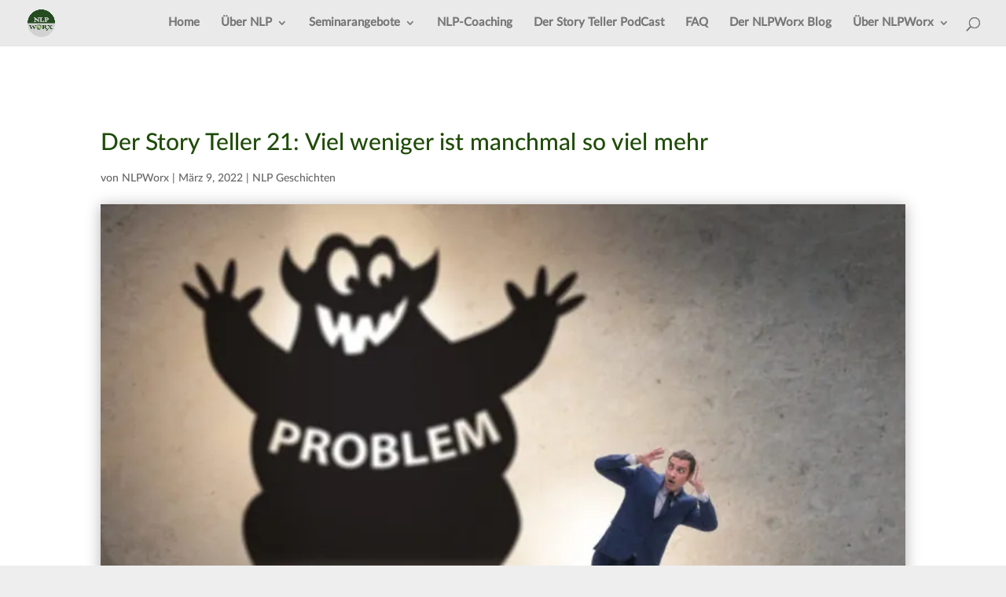

--- FILE ---
content_type: text/css
request_url: https://nlpworx.de/wp-content/et-cache/5721/et-core-unified-5721.min.css?ver=1768443145
body_size: 678
content:
@font-face{font-family:Lato-Medium;src:url(https://nlpworx.de/fonts/LatoLatin-Medium.ttf);font-weight:medium}p{font-family:Lato-Medium,Arial,sans-serif}a{font-family:Lato-Medium,Arial,sans-serif}a:hover{color:#1f4c08!important}h1{font-family:Lato-Medium,Arial,sans-serif;font-color:#1f4c08}h2{font-family:Lato-Medium,Arial,sans-serif;font-color:#1f4c08}h3{font-family:Lato-Medium,Arial,sans-serif;font-color:#1f4c08}h4{font-family:Lato-Medium,Arial,sans-serif;font-color:#1f4c08}h5{font-family:Lato-Medium,Arial,sans-serif;font-color:#1f4c08}h6{font-family:Lato-Medium,Arial,sans-serif;font-color:#1f4c08}#footer-info{font-family:'Lato-Medium',Helvetica,Arial,Lucida,sans-serif!important}blockquote{margin:20px 0 30px;padding-left:20px;border-left:5px solid;border-color:#1f4c08}#top-menu li a:hover,#top-menu li li a:hover{color:#ff6600!important;background:#eaeaea}#top-menu li.current-menu-item>a{color:#ff6600}#top-menu .sub-menu{background-color:#fcfcfc}#top-menu .sub-menu li a{font-size:14px;width:100%;color:#1f4c08}#top-menu .sub-menu li{padding-left:0px;padding-right:0px;width:100%}#top-menu li li a{padding-top:6px;padding-bottom:4px}#top-menu .sub-menu{padding-top:0px;padding-bottom:0px}.nav ul li a:hover{opacity:1;background-color:rgba(0,0,0,0)}@media only screen and (max-width:980px){.two-columns .et_pb_column{width:50%!important;display:flex;flex-wrap:wrap}}@media only screen and (max-width:980px){.three-columns .et_pb_column{width:33%!important;display:flex;flex-wrap:wrap}}@media only screen and (max-width:479px){.two-columns .et_pb_column{width:50%!important;display:flex;flex-wrap:wrap}}@media only screen and (max-width:479px){.three-columns .et_pb_column{width:33%!important;display:flex;flex-wrap:wrap}}.vertikal-zentrieren{display:flex;flex-direction:column;justify-content:center}@media only screen and (min-width:980px){.dl-column-up .et_pb_column{transition:all .3s ease-in-out}}@media only screen and (min-width:980px){.dl-column-up .et_pb_column:hover{transform:translateY(-10px)}}body #page-container .et_pb_section .et_pb_button_99,body #page-container .et_pb_section .et_pb_button_99:hover{padding:0.3em 1em!important;color:#ff6600!important}body #page-container .et_pb_section .et_pb_button_99{color:#FFFFFF!important;font-size:14pt!important;border-width:0px!important;border-radius:10px;background-color:#1f4c08}.et_pb_button_99{transition:color 300ms ease 0ms}.et_pb_button_99,.et_pb_button_99::after{transition:all 300ms ease 0ms}body #page-container .et_pb_section .et_pb_button_99::before,body #page-container .et_pb_section .et_pb_button_99::after{display:none!important}body #page-container .et_pb_section .et_pb_button_99::before,body #page-container .et_pb_section .et_pb_button_99::after{display:none!important}.et_pb_button_99,.et_pb_button_99::after{transition:all 300ms ease 0ms}.et_pb_text_9{flex-grow:1!important}.et_pb_text_10{flex-grow:1!important}.et_pb_text_11{flex-grow:1!important}.et_pb_text_12{flex-grow:1!important}.pa-inline-buttons .et_pb_button_module_wrapper{display:inline-block}.pa-inline-buttons{text-align:center!important}#main-content .container:before{background:none}#sidebar{display:none}@media (min-width:981px){#left-area{width:100%;padding:23px 0px 0px!important;float:none!important}}

--- FILE ---
content_type: text/css
request_url: https://nlpworx.de/wp-content/et-cache/5721/et-core-unified-tb-952-deferred-5721.min.css?ver=1768443146
body_size: 1868
content:
.et_pb_image_0 .et_pb_image_wrap,.et_pb_audio_0{box-shadow:0px 2px 18px 0px rgba(0,0,0,0.3)}.et_pb_image_0{width:100%;max-width:100%!important;text-align:center}.et_pb_image_0 .et_pb_image_wrap,.et_pb_image_0 img{width:100%}.et_pb_row_1,.et_pb_row_2,.et_pb_row_4,.et_pb_row_5{background-color:#348900;box-shadow:0px 2px 18px 0px rgba(0,0,0,0.3)}.et_pb_row_1,body #page-container .et-db #et-boc .et-l .et_pb_row_1.et_pb_row,body.et_pb_pagebuilder_layout.single #page-container #et-boc .et-l .et_pb_row_1.et_pb_row,body.et_pb_pagebuilder_layout.single.et_full_width_page #page-container #et-boc .et-l .et_pb_row_1.et_pb_row,.et_pb_row_2,body #page-container .et-db #et-boc .et-l .et_pb_row_2.et_pb_row,body.et_pb_pagebuilder_layout.single #page-container #et-boc .et-l .et_pb_row_2.et_pb_row,body.et_pb_pagebuilder_layout.single.et_full_width_page #page-container #et-boc .et-l .et_pb_row_2.et_pb_row,.et_pb_row_4,body #page-container .et-db #et-boc .et-l .et_pb_row_4.et_pb_row,body.et_pb_pagebuilder_layout.single #page-container #et-boc .et-l .et_pb_row_4.et_pb_row,body.et_pb_pagebuilder_layout.single.et_full_width_page #page-container #et-boc .et-l .et_pb_row_4.et_pb_row,.et_pb_row_5,body #page-container .et-db #et-boc .et-l .et_pb_row_5.et_pb_row,body.et_pb_pagebuilder_layout.single #page-container #et-boc .et-l .et_pb_row_5.et_pb_row,body.et_pb_pagebuilder_layout.single.et_full_width_page #page-container #et-boc .et-l .et_pb_row_5.et_pb_row{max-width:2560px}.et_pb_text_0.et_pb_text{color:#FFFFFF!important}.et_pb_text_0 h2,.et_pb_text_1 h2{color:#FFFFFF!important;line-height:1.2em}.et_pb_text_0,.et_pb_text_1{width:90%}.et_pb_button_0_wrapper,.et_pb_button_1_wrapper{margin-top:19px!important}body #page-container .et_pb_section .et_pb_button_0,body #page-container .et_pb_section .et_pb_button_1{border-width:0px!important;border-radius:22px;font-weight:600!important;background-image:radial-gradient(circle at bottom left,#ffb200 6%,#ea7100 47%)}body #page-container .et_pb_section .et_pb_button_0,body #page-container .et_pb_section .et_pb_button_0:hover,body #page-container .et_pb_section .et_pb_button_1,body #page-container .et_pb_section .et_pb_button_1:hover{padding:0.3em 1em!important}body #page-container .et_pb_section .et_pb_button_0:before,body #page-container .et_pb_section .et_pb_button_0:after,body #page-container .et_pb_section .et_pb_button_1:before,body #page-container .et_pb_section .et_pb_button_1:after{display:none!important}.et_pb_button_0,.et_pb_button_0:after,.et_pb_button_1,.et_pb_button_1:after{transition:all 300ms ease 0ms}.et_pb_audio_0.et_pb_audio_module{background-color:#1f4c08!important;margin-top:20px!important}.et_pb_row_6.et_pb_row{padding-top:10px!important;padding-bottom:10px!important;margin-top:30px!important;margin-bottom:20px!important}.et_pb_row_6,body #page-container .et-db #et-boc .et-l .et_pb_row_6.et_pb_row,body.et_pb_pagebuilder_layout.single #page-container #et-boc .et-l .et_pb_row_6.et_pb_row,body.et_pb_pagebuilder_layout.single.et_full_width_page #page-container #et-boc .et-l .et_pb_row_6.et_pb_row,.et_pb_row_7,body #page-container .et-db #et-boc .et-l .et_pb_row_7.et_pb_row,body.et_pb_pagebuilder_layout.single #page-container #et-boc .et-l .et_pb_row_7.et_pb_row,body.et_pb_pagebuilder_layout.single.et_full_width_page #page-container #et-boc .et-l .et_pb_row_7.et_pb_row{width:90%;max-width:2560px}.et_pb_row_7.et_pb_row{padding-top:10px!important;padding-bottom:10px!important;margin-top:30px!important;margin-bottom:20px!important;padding-top:10px;padding-bottom:10px}.et_pb_text_2 h2{font-weight:600;font-size:32px;text-align:center}.dipl_image_card_carousel .dipl_image_card_carousel_item_0 .et_pb_button_wrapper,.dipl_image_card_carousel .dipl_image_card_carousel_item_1 .et_pb_button_wrapper,.dipl_image_card_carousel .dipl_image_card_carousel_item_2 .et_pb_button_wrapper,.dipl_image_card_carousel .dipl_image_card_carousel_item_3 .et_pb_button_wrapper,.dipl_image_card_carousel .dipl_image_card_carousel_item_4 .et_pb_button_wrapper,.dipl_image_card_carousel .dipl_image_card_carousel_item_5 .et_pb_button_wrapper,.dipl_image_card_carousel .dipl_image_card_carousel_item_6 .et_pb_button_wrapper{text-align:center}body #page-container .et_pb_section .dipl_image_card_carousel .dipl_image_card_carousel_item_0 .et_pb_button:hover,body #page-container .et_pb_section .dipl_image_card_carousel .dipl_image_card_carousel_item_1 .et_pb_button:hover,body #page-container .et_pb_section .dipl_image_card_carousel .dipl_image_card_carousel_item_2 .et_pb_button:hover,body #page-container .et_pb_section .dipl_image_card_carousel .dipl_image_card_carousel_item_3 .et_pb_button:hover,body #page-container .et_pb_section .dipl_image_card_carousel .dipl_image_card_carousel_item_4 .et_pb_button:hover,body #page-container .et_pb_section .dipl_image_card_carousel .dipl_image_card_carousel_item_5 .et_pb_button:hover,body #page-container .et_pb_section .dipl_image_card_carousel .dipl_image_card_carousel_item_6 .et_pb_button:hover{padding-right:2em;padding-left:0.7em}body #page-container .et_pb_section .dipl_image_card_carousel .dipl_image_card_carousel_item_0 .et_pb_button:hover:after,body #page-container .et_pb_section .dipl_image_card_carousel .dipl_image_card_carousel_item_1 .et_pb_button:hover:after,body #page-container .et_pb_section .dipl_image_card_carousel .dipl_image_card_carousel_item_2 .et_pb_button:hover:after,body #page-container .et_pb_section .dipl_image_card_carousel .dipl_image_card_carousel_item_3 .et_pb_button:hover:after,body #page-container .et_pb_section .dipl_image_card_carousel .dipl_image_card_carousel_item_4 .et_pb_button:hover:after,body #page-container .et_pb_section .dipl_image_card_carousel .dipl_image_card_carousel_item_5 .et_pb_button:hover:after,body #page-container .et_pb_section .dipl_image_card_carousel .dipl_image_card_carousel_item_6 .et_pb_button:hover:after{opacity:1}body #page-container .et_pb_section .dipl_image_card_carousel .dipl_image_card_carousel_item_0 .et_pb_button:after,body #page-container .et_pb_section .dipl_image_card_carousel .dipl_image_card_carousel_item_1 .et_pb_button:after,body #page-container .et_pb_section .dipl_image_card_carousel .dipl_image_card_carousel_item_2 .et_pb_button:after,body #page-container .et_pb_section .dipl_image_card_carousel .dipl_image_card_carousel_item_3 .et_pb_button:after,body #page-container .et_pb_section .dipl_image_card_carousel .dipl_image_card_carousel_item_4 .et_pb_button:after,body #page-container .et_pb_section .dipl_image_card_carousel .dipl_image_card_carousel_item_5 .et_pb_button:after,body #page-container .et_pb_section .dipl_image_card_carousel .dipl_image_card_carousel_item_6 .et_pb_button:after{font-size:1.6em;opacity:0;display:inline-block}body.et_button_custom_icon #page-container .dipl_image_card_carousel .dipl_image_card_carousel_item_0 .et_pb_button:after,body.et_button_custom_icon #page-container .dipl_image_card_carousel .dipl_image_card_carousel_item_1 .et_pb_button:after,body.et_button_custom_icon #page-container .dipl_image_card_carousel .dipl_image_card_carousel_item_2 .et_pb_button:after,body.et_button_custom_icon #page-container .dipl_image_card_carousel .dipl_image_card_carousel_item_3 .et_pb_button:after,body.et_button_custom_icon #page-container .dipl_image_card_carousel .dipl_image_card_carousel_item_4 .et_pb_button:after,body.et_button_custom_icon #page-container .dipl_image_card_carousel .dipl_image_card_carousel_item_5 .et_pb_button:after,body.et_button_custom_icon #page-container .dipl_image_card_carousel .dipl_image_card_carousel_item_6 .et_pb_button:after{font-size:20px}.dipl_image_card_carousel_0 .dipl_image_card_title{font-size:16px!important;line-height:1.9em!important}.dipl_image_card_carousel_0 .dipl_image_card_content{font-size:19px!important;line-height:1.5em!important}.dipl_image_card_carousel_0 .swiper-container-3d .swiper-slide-shadow-left,.dipl_image_card_carousel_0 .swiper-container-3d .swiper-slide-shadow-right{background-image:none!important}.dipl_image_card_carousel_0 .swiper-pagination-bullet{background:#cccccc!important}.dipl_image_card_carousel_0 .transparent_dot .swiper-pagination-bullet{border-color:#cccccc}.dipl_image_card_carousel_0 .swiper-pagination-bullet.swiper-pagination-bullet-active{background:#000000!important}.dipl_image_card_carousel_0 .stretched_dot .swiper-pagination-bullet{transition:all 1000ms ease!important}.dipl_image_card_carousel_0 .dipl_swiper_navigation .swiper-button-prev,.dipl_image_card_carousel_0 .dipl_swiper_navigation .swiper-button-next{font-size:24px;border-width:0px}.dipl_image_card_carousel_0 .dipl_swiper_navigation .swiper-button-prev,.dipl_image_card_carousel_0 .dipl_swiper_navigation .swiper-button-next{visibility:hidden;opacity:0;transition:all 300ms ease}.dipl_image_card_carousel_0:hover .dipl_swiper_navigation .swiper-button-prev,.dipl_image_card_carousel_0:hover .dipl_swiper_navigation .swiper-button-next{visibility:visible;opacity:1}.dipl_image_card_carousel_0:hover .dipl_swiper_navigation .swiper-button-prev.swiper-button-disabled,.dipl_image_card_carousel_0:hover .dipl_swiper_navigation .swiper-button-next.swiper-button-disabled{opacity:0.35}.dipl_image_card_carousel_0 .dipl_arrows_outside .swiper-button-prev{left:50px}.dipl_image_card_carousel_0 .dipl_arrows_outside .swiper-button-next{right:50px}.dipl_image_card_carousel_0:hover .dipl_arrows_outside .swiper-button-prev,.dipl_image_card_carousel_0:hover .dipl_arrows_inside .swiper-button-prev{left:0}.dipl_image_card_carousel_0:hover .dipl_arrows_outside .swiper-button-next,.dipl_image_card_carousel_0:hover .dipl_arrows_inside .swiper-button-next{right:0}.dipl_image_card_carousel_0 .dipl_arrows_inside .swiper-button-prev{left:-50px}.dipl_image_card_carousel_0 .dipl_arrows_inside .swiper-button-next{right:-50px}.dipl_image_card_carousel_0 .dipl_swiper_navigation .swiper-button-prev:hover,.dipl_image_card_carousel_0 .dipl_swiper_navigation .swiper-button-next:hover{background:!important;border-color:}.dipl_image_card_carousel_0 .dipl_swiper_navigation .swiper-button-prev,.dipl_image_card_carousel_0 .dipl_swiper_navigation .swiper-button-next{border-radius:0px}.dipl_image_card_carousel_0 .dipl_image_card_carousel_item{height:auto;margin-bottom:0!important}.dipl_image_card_carousel_0 .dipl_image_card_carousel_item .et_pb_module_inner{height:100%}.dipl_image_card_carousel_0 .dipl_image_card_carousel_item .dipl_image_card_wrapper{display:flex;flex-direction:column;height:100%}.dipl_image_card_carousel_0 .dipl_image_card_carousel_item .dipl_image_card_content_wrapper{flex-grow:1;display:flex;flex-direction:column}.dipl_image_card_carousel_0 .dipl_image_card_carousel_item .dipl_image_card_inner_content_wrapper{flex-grow:1;display:flex;flex-direction:column;justify-content:flex-end}.dipl_image_card_carousel_0 .dipl_image_card_icon{font-size:32px!important;color:#7EBEC5!important}.dipl_image_card_carousel_0 .swiper-container{padding-top:0px!important;padding-right:10px!important;padding-bottom:20px!important;padding-left:10px!important}.dipl_image_card_carousel_0 .swiper-button-next::after,.dipl_image_card_carousel_0 .swiper-button-prev::after{padding-top:5px!important;padding-right:10px!important;padding-bottom:5px!important;padding-left:10px!important}.et_pb_row_8,.et_pb_row_9{background-color:#e5e5e5}.et_pb_row_8,body #page-container .et-db #et-boc .et-l .et_pb_row_8.et_pb_row,body.et_pb_pagebuilder_layout.single #page-container #et-boc .et-l .et_pb_row_8.et_pb_row,body.et_pb_pagebuilder_layout.single.et_full_width_page #page-container #et-boc .et-l .et_pb_row_8.et_pb_row,.et_pb_row_9,body #page-container .et-db #et-boc .et-l .et_pb_row_9.et_pb_row,body.et_pb_pagebuilder_layout.single #page-container #et-boc .et-l .et_pb_row_9.et_pb_row,body.et_pb_pagebuilder_layout.single.et_full_width_page #page-container #et-boc .et-l .et_pb_row_9.et_pb_row{width:100%;max-width:2560px}.et_pb_image_1,.et_pb_image_2,.et_pb_image_3,.et_pb_image_4{width:150px;max-width:150px;text-align:center}.et_pb_column_1,.et_pb_column_3{padding-top:0px;padding-right:0px;padding-bottom:0px;padding-left:0px}.dipl_image_card_carousel .dipl_image_card_carousel_item_0 .dipl_image_card_title,.dipl_image_card_carousel .dipl_image_card_carousel_item_1 .dipl_image_card_title,.dipl_image_card_carousel .dipl_image_card_carousel_item_2 .dipl_image_card_title,.dipl_image_card_carousel .dipl_image_card_carousel_item_3 .dipl_image_card_title,.dipl_image_card_carousel .dipl_image_card_carousel_item_4 .dipl_image_card_title,.dipl_image_card_carousel .dipl_image_card_carousel_item_5 .dipl_image_card_title,.dipl_image_card_carousel .dipl_image_card_carousel_item_6 .dipl_image_card_title{font-size:26px!important;letter-spacing:0px!important;line-height:0.8em!important}.dipl_image_card_carousel .dipl_image_card_carousel_item_0 .dipl_image_card_content,.dipl_image_card_carousel .dipl_image_card_carousel_item_1 .dipl_image_card_content,.dipl_image_card_carousel .dipl_image_card_carousel_item_2 .dipl_image_card_content,.dipl_image_card_carousel .dipl_image_card_carousel_item_3 .dipl_image_card_content,.dipl_image_card_carousel .dipl_image_card_carousel_item_4 .dipl_image_card_content,.dipl_image_card_carousel .dipl_image_card_carousel_item_5 .dipl_image_card_content,.dipl_image_card_carousel .dipl_image_card_carousel_item_6 .dipl_image_card_content{text-align:left!important}.dipl_image_card_carousel_item_0,.dipl_image_card_carousel_item_2,.dipl_image_card_carousel_item_3,.dipl_image_card_carousel_item_4,.dipl_image_card_carousel_item_5,.dipl_image_card_carousel_item_6{border-radius:10px 10px 10px 10px;overflow:hidden;margin-bottom:10px!important;box-shadow:6px 6px 18px 0px rgba(0,0,0,0.3)}body #page-container .et_pb_section .dipl_image_card_carousel .dipl_image_card_carousel_item_0 .et_pb_button,body #page-container .et_pb_section .dipl_image_card_carousel .dipl_image_card_carousel_item_1 .et_pb_button,body #page-container .et_pb_section .dipl_image_card_carousel .dipl_image_card_carousel_item_2 .et_pb_button,body #page-container .et_pb_section .dipl_image_card_carousel .dipl_image_card_carousel_item_3 .et_pb_button,body #page-container .et_pb_section .dipl_image_card_carousel .dipl_image_card_carousel_item_4 .et_pb_button,body #page-container .et_pb_section .dipl_image_card_carousel .dipl_image_card_carousel_item_5 .et_pb_button,body #page-container .et_pb_section .dipl_image_card_carousel .dipl_image_card_carousel_item_6 .et_pb_button{color:#FFFFFF!important;border-radius:22px;font-size:20px;font-weight:600!important;background-image:radial-gradient(circle at bottom left,#ffb200 6%,#ea7100 47%)!important}.dipl_image_card_carousel .dipl_image_card_carousel_item_0 .dipl_image_card_content_wrapper,.dipl_image_card_carousel .dipl_image_card_carousel_item_1 .dipl_image_card_content_wrapper,.dipl_image_card_carousel .dipl_image_card_carousel_item_2 .dipl_image_card_content_wrapper,.dipl_image_card_carousel .dipl_image_card_carousel_item_3 .dipl_image_card_content_wrapper,.dipl_image_card_carousel .dipl_image_card_carousel_item_4 .dipl_image_card_content_wrapper,.dipl_image_card_carousel .dipl_image_card_carousel_item_5 .dipl_image_card_content_wrapper,.dipl_image_card_carousel .dipl_image_card_carousel_item_6 .dipl_image_card_content_wrapper{background-color:#FFFFFF!important}.dipl_image_card_carousel_item_0 .dipl_image_card_content_wrapper,.dipl_image_card_carousel_item_1 .dipl_image_card_content_wrapper,.dipl_image_card_carousel_item_2 .dipl_image_card_content_wrapper,.dipl_image_card_carousel_item_3 .dipl_image_card_content_wrapper,.dipl_image_card_carousel_item_4 .dipl_image_card_content_wrapper,.dipl_image_card_carousel_item_5 .dipl_image_card_content_wrapper,.dipl_image_card_carousel_item_6 .dipl_image_card_content_wrapper{padding-top:20px!important;padding-right:20px!important;padding-bottom:20px!important;padding-left:20px!important}.dipl_image_card_carousel_item_1{border-radius:10px 10px 10px 10px;overflow:hidden;padding-top:0px!important;margin-top:0px!important;margin-bottom:0px!important;box-shadow:6px 6px 18px 0px rgba(0,0,0,0.3)}.et_pb_section_0{width:100%;max-width:2560px;margin-left:auto!important;margin-right:auto!important}.et_pb_row_1.et_pb_row,.et_pb_row_4.et_pb_row{padding-top:10px!important;padding-right:0px!important;padding-bottom:10px!important;padding-left:0px!important;margin-top:20px!important;margin-right:0px!important;margin-bottom:0px!important;margin-left:0px!important;margin-left:auto!important;margin-right:auto!important}.et_pb_row_2.et_pb_row,.et_pb_row_5.et_pb_row{padding-top:10px!important;padding-right:0px!important;padding-bottom:10px!important;padding-left:0px!important;margin-top:20px!important;margin-right:0px!important;margin-bottom:0px!important;margin-left:0px!important;margin-left:auto!important;margin-right:auto!important;padding-top:10px;padding-right:0px;padding-bottom:10px;padding-left:0px}.et_pb_text_0.et_pb_module,.et_pb_text_1.et_pb_module{margin-left:auto!important;margin-right:auto!important}.et_pb_row_8.et_pb_row{padding-top:10px!important;padding-bottom:10px!important;margin-left:auto!important;margin-right:auto!important}.et_pb_row_9.et_pb_row{padding-top:10px!important;padding-bottom:10px!important;margin-left:auto!important;margin-right:auto!important;padding-top:10px;padding-bottom:10px}@media only screen and (min-width:981px){.et_pb_row_1,body #page-container .et-db #et-boc .et-l .et_pb_row_1.et_pb_row,body.et_pb_pagebuilder_layout.single #page-container #et-boc .et-l .et_pb_row_1.et_pb_row,body.et_pb_pagebuilder_layout.single.et_full_width_page #page-container #et-boc .et-l .et_pb_row_1.et_pb_row,.et_pb_row_2,body #page-container .et-db #et-boc .et-l .et_pb_row_2.et_pb_row,body.et_pb_pagebuilder_layout.single #page-container #et-boc .et-l .et_pb_row_2.et_pb_row,body.et_pb_pagebuilder_layout.single.et_full_width_page #page-container #et-boc .et-l .et_pb_row_2.et_pb_row,.et_pb_row_4,body #page-container .et-db #et-boc .et-l .et_pb_row_4.et_pb_row,body.et_pb_pagebuilder_layout.single #page-container #et-boc .et-l .et_pb_row_4.et_pb_row,body.et_pb_pagebuilder_layout.single.et_full_width_page #page-container #et-boc .et-l .et_pb_row_4.et_pb_row,.et_pb_row_5,body #page-container .et-db #et-boc .et-l .et_pb_row_5.et_pb_row,body.et_pb_pagebuilder_layout.single #page-container #et-boc .et-l .et_pb_row_5.et_pb_row,body.et_pb_pagebuilder_layout.single.et_full_width_page #page-container #et-boc .et-l .et_pb_row_5.et_pb_row{width:100%}}@media only screen and (max-width:980px){.et_pb_row_1,body #page-container .et-db #et-boc .et-l .et_pb_row_1.et_pb_row,body.et_pb_pagebuilder_layout.single #page-container #et-boc .et-l .et_pb_row_1.et_pb_row,body.et_pb_pagebuilder_layout.single.et_full_width_page #page-container #et-boc .et-l .et_pb_row_1.et_pb_row,.et_pb_row_2,body #page-container .et-db #et-boc .et-l .et_pb_row_2.et_pb_row,body.et_pb_pagebuilder_layout.single #page-container #et-boc .et-l .et_pb_row_2.et_pb_row,body.et_pb_pagebuilder_layout.single.et_full_width_page #page-container #et-boc .et-l .et_pb_row_2.et_pb_row,.et_pb_row_4,body #page-container .et-db #et-boc .et-l .et_pb_row_4.et_pb_row,body.et_pb_pagebuilder_layout.single #page-container #et-boc .et-l .et_pb_row_4.et_pb_row,body.et_pb_pagebuilder_layout.single.et_full_width_page #page-container #et-boc .et-l .et_pb_row_4.et_pb_row,.et_pb_row_5,body #page-container .et-db #et-boc .et-l .et_pb_row_5.et_pb_row,body.et_pb_pagebuilder_layout.single #page-container #et-boc .et-l .et_pb_row_5.et_pb_row,body.et_pb_pagebuilder_layout.single.et_full_width_page #page-container #et-boc .et-l .et_pb_row_5.et_pb_row{width:95%}.et_pb_text_0 h2,.et_pb_text_1 h2{font-size:25px}.et_pb_button_0_wrapper,.et_pb_button_1_wrapper{margin-top:20px!important;margin-bottom:20px!important}body #page-container .et_pb_section .et_pb_button_0,body #page-container .et_pb_section .et_pb_button_1{font-size:18px!important}.et_pb_row_6.et_pb_row,.et_pb_row_7.et_pb_row{margin-top:30px!important}.et_pb_text_2 h2{font-size:28px}body #page-container .et_pb_section .dipl_image_card_carousel .dipl_image_card_carousel_item_0 .et_pb_button:after,body #page-container .et_pb_section .dipl_image_card_carousel .dipl_image_card_carousel_item_1 .et_pb_button:after,body #page-container .et_pb_section .dipl_image_card_carousel .dipl_image_card_carousel_item_2 .et_pb_button:after,body #page-container .et_pb_section .dipl_image_card_carousel .dipl_image_card_carousel_item_3 .et_pb_button:after,body #page-container .et_pb_section .dipl_image_card_carousel .dipl_image_card_carousel_item_4 .et_pb_button:after,body #page-container .et_pb_section .dipl_image_card_carousel .dipl_image_card_carousel_item_5 .et_pb_button:after,body #page-container .et_pb_section .dipl_image_card_carousel .dipl_image_card_carousel_item_6 .et_pb_button:after{display:inline-block;opacity:0}body #page-container .et_pb_section .dipl_image_card_carousel .dipl_image_card_carousel_item_0 .et_pb_button:hover:after,body #page-container .et_pb_section .dipl_image_card_carousel .dipl_image_card_carousel_item_1 .et_pb_button:hover:after,body #page-container .et_pb_section .dipl_image_card_carousel .dipl_image_card_carousel_item_2 .et_pb_button:hover:after,body #page-container .et_pb_section .dipl_image_card_carousel .dipl_image_card_carousel_item_3 .et_pb_button:hover:after,body #page-container .et_pb_section .dipl_image_card_carousel .dipl_image_card_carousel_item_4 .et_pb_button:hover:after,body #page-container .et_pb_section .dipl_image_card_carousel .dipl_image_card_carousel_item_5 .et_pb_button:hover:after,body #page-container .et_pb_section .dipl_image_card_carousel .dipl_image_card_carousel_item_6 .et_pb_button:hover:after{opacity:1}.et_pb_image_1 .et_pb_image_wrap img,.et_pb_image_2 .et_pb_image_wrap img,.et_pb_image_3 .et_pb_image_wrap img,.et_pb_image_4 .et_pb_image_wrap img{width:auto}}@media only screen and (max-width:767px){.et_pb_text_0 h2,.et_pb_text_1 h2{font-size:20px;line-height:1em}.et_pb_button_0_wrapper,.et_pb_button_1_wrapper{margin-top:20px!important;margin-bottom:20px!important}.et_pb_row_6.et_pb_row,.et_pb_row_7.et_pb_row{margin-top:30px!important}.et_pb_text_2 h2{font-size:28px;line-height:1.1em}body #page-container .et_pb_section .dipl_image_card_carousel .dipl_image_card_carousel_item_0 .et_pb_button:after,body #page-container .et_pb_section .dipl_image_card_carousel .dipl_image_card_carousel_item_1 .et_pb_button:after,body #page-container .et_pb_section .dipl_image_card_carousel .dipl_image_card_carousel_item_2 .et_pb_button:after,body #page-container .et_pb_section .dipl_image_card_carousel .dipl_image_card_carousel_item_3 .et_pb_button:after,body #page-container .et_pb_section .dipl_image_card_carousel .dipl_image_card_carousel_item_4 .et_pb_button:after,body #page-container .et_pb_section .dipl_image_card_carousel .dipl_image_card_carousel_item_5 .et_pb_button:after,body #page-container .et_pb_section .dipl_image_card_carousel .dipl_image_card_carousel_item_6 .et_pb_button:after{display:inline-block;opacity:0}body #page-container .et_pb_section .dipl_image_card_carousel .dipl_image_card_carousel_item_0 .et_pb_button:hover:after,body #page-container .et_pb_section .dipl_image_card_carousel .dipl_image_card_carousel_item_1 .et_pb_button:hover:after,body #page-container .et_pb_section .dipl_image_card_carousel .dipl_image_card_carousel_item_2 .et_pb_button:hover:after,body #page-container .et_pb_section .dipl_image_card_carousel .dipl_image_card_carousel_item_3 .et_pb_button:hover:after,body #page-container .et_pb_section .dipl_image_card_carousel .dipl_image_card_carousel_item_4 .et_pb_button:hover:after,body #page-container .et_pb_section .dipl_image_card_carousel .dipl_image_card_carousel_item_5 .et_pb_button:hover:after,body #page-container .et_pb_section .dipl_image_card_carousel .dipl_image_card_carousel_item_6 .et_pb_button:hover:after{opacity:1}.et_pb_image_1 .et_pb_image_wrap img,.et_pb_image_2 .et_pb_image_wrap img,.et_pb_image_3 .et_pb_image_wrap img,.et_pb_image_4 .et_pb_image_wrap img{width:auto}}